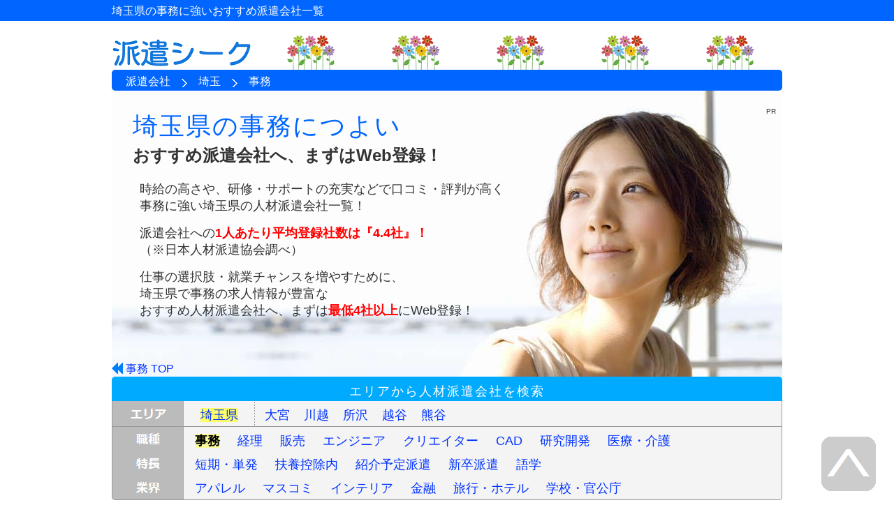

--- FILE ---
content_type: text/html; charset=UTF-8
request_url: https://www.hakenseek.jp/pref-saitama/jimu.html
body_size: 6947
content:
<!DOCTYPE html>
<html lang="ja">
<head>
<meta charset="UTF-8">
<meta name="viewport" content="width=device-width,initial-scale=1.0">
<meta name="Description" content="埼玉の事務に強い派遣会社一覧！派遣会社への1人あたり平均登録社数は4.4社（※日本人材派遣協会調べ）。時給の高さや研修・サポートの充実などで口コミ・評判が高く、事務の求人情報が豊富な埼玉県のおすすめ人材派遣会社へ、まずは最低4社以上にWeb登録して仕事の選択肢・就業チャンスを増やそう！">
<meta name="thumbnail" content="https://www.hakenseek.jp/image/faq/saitama/category/jimu.gif">
<title>埼玉県の事務に強いおすすめ派遣会社一覧｜派遣シーク</title>
<link href="/css/area-sp.css" rel="stylesheet">
<link href="/css/area-pc.css" rel="stylesheet" media="screen and (min-width: 768px)">
<link rel="icon" href="/favicon.ico">
<link rel="apple-touch-icon" sizes="180x180" href="/apple-touch-icon.png">
</head>

<body>

<div id="container">

<!--ヘッダー　START -->
<header>

<article id="headbox">
<h1>埼玉県の事務に強いおすすめ派遣会社一覧</h1>
<p id="logo"><a href="/"><img src="/image/logo.gif" alt="派遣シーク" width="200" height="50"></a></p>
</article>

<nav id="pankuzu">
<ol itemscope itemtype="http://schema.org/BreadcrumbList">
<li itemprop="itemListElement" itemscope itemtype="http://schema.org/ListItem"><a itemprop="item" href="/"><span itemprop="name">派遣会社</span></a><meta itemprop="position" content="1"></li>
<li itemprop="itemListElement" itemscope itemtype="http://schema.org/ListItem"><a itemprop="item" href="/pref-saitama/"><span itemprop="name">埼玉</span></a><meta itemprop="position" content="2"></li>
<li itemprop="itemListElement" itemscope itemtype="http://schema.org/ListItem" class="location"><a itemprop="item" href="/pref-saitama/jimu.html"><span itemprop="name">事務</span></a><meta itemprop="position" content="3"></li>
</ol>
</nav>

</header>
<!--ヘッダー　END -->



<!--ビジュアル　START -->
<article id="visual-1_1">

<h2 id="vsal"><span>埼玉県の事務につよい</span>おすすめ派遣会社へ、<br>まずはWeb登録！</h2>
<p class="desc">時給の高さや、研修・サポートの充実などで口コミ・評判が高く<br class="brwd">事務に強い埼玉県の人材派遣会社一覧！</p>
<p class="desc">派遣会社への<span>1人あたり平均登録社数は『4.4社』！</span><br class="brwd">（※日本人材派遣協会調べ）</p>
<p class="desc2">仕事の選択肢・就業チャンスを増やすために、<br class="brwd">埼玉県で事務の求人情報が豊富な<br class="brwd">おすすめ人材派遣会社へ、まずは<span>最低4社以上</span>にWeb登録！</p>

<nav id="ctgr"><ul><li><a href="/jimu.html">事務 TOP</a></li></ul></nav>

<ul class="target alpha"><!--
--><li><a href="#container"><img src="/image/pagetop.png" alt="Page TOP" width="80" height="80"></a></li><!--
--></ul>

</article>
<!--ビジュアル　END -->



<!--　◆◆◆◆◆◆◆◆◆◆◆◆◆◆◆◆◆◆◆◆　登録拠点情報　START　◆◆◆◆◆◆◆◆◆◆◆◆◆◆◆◆◆◆◆◆　-->
<article id="list">

<h2>事務に強い埼玉県の派遣会社一覧</h2>

<table class="agency">
<tr>
<th class="brand"><span>リクルートスタッフィング<img src="/image/brand/recruit.gif" alt="" width="120" height="60" loading="lazy"></span></th>
<td class="point">
	<p>リクルートグループの人材派遣会社。派遣スタッフからの口コミ・評判が非常に高く、派遣会社ランキングでも人気のトップクラス。理由としては手厚いフォローや無料研修の豊富さ、福利厚生の充実度などがあげられる。</p>
	<table>
		<tr>
			<th>職種</th>
			<td>
				<ul><!--
				--><li class="jimu moji2"><span>事務</span></li><!--
				--><li class="keiri moji2"><span>経理</span></li><!--
				--><li class="sales moji2"><span>販売</span></li><!--
				--><li class="engineer moji5"><span>エンジニア</span></li><!--
				--><li class="creator moji6"><span>クリエイター</span></li><!--
				--><li class="cad moji2"><span>CAD</span></li><!--
				--><li class="rd moji4"><span>研究開発</span></li><!--
				--><li class="medicare moji5"><span>医療・介護</span></li><!--
			--></ul>
			</td>
		</tr>
		<tr>
			<th>特長</th>
			<td>
				<ul><!--
				--><li class="short moji5">&nbsp;</li><!--
				--><li class="deduction moji5"><span>扶養控除内</span></li><!--
				--><li class="ttp moji6"><span>紹介予定派遣</span></li><!--
				--><li class="newttp moji4">&nbsp;</li><!--
				--><li class="language moji3"><span>語学力</span></li><!--
			--></ul>
			</td>
		</tr>
		<tr>
			<th>業界</th>
			<td>
				<ul><!--
				--><li class="apparel moji4"><span>アパレル</span></li><!--
				--><li class="mass moji4"><span>マスコミ</span></li><!--
				--><li class="interior moji5"><span>インテリア</span></li><!--
				--><li class="finance moji2"><span>金融</span></li><!--
				--><li class="travel-hotel moji6"><span>旅行・ホテル</span></li><!--
				--><li class="sceduorg moji6"><span>学校・官公庁</span></li><!--
			--></ul>
			</td>
		</tr>
	</table>
</td>
</tr>
<tr>
    <td class="kyoten" colspan="2">
	<dl>
	<dt>さいたま登録センター</dt>
	<dd>さいたま市大宮区桜木町1-7-5ソニックシティビル26F</dd>
	</dl>
</td>
</tr>
</table>



<table class="agency">
<tr>
<th class="brand"><a href="/entry/022022.html" target="_blank" rel="sponsored">スタッフサービス<img src="/image/brand/staffservice.gif" alt="" width="120" height="60" loading="lazy"></a></th>
<td class="point">
	<p>47都道府県すべてに事業所を展開する人材派遣会社。派遣先は上場企業や大手企業を中心に豊富な求人情報を取り揃えており、未経験OKの事務職や紹介予定派遣の仕事情報も多数揃えているので、派遣会社ランキングでも人気が高い。登録者向けの様々な特典や、約300種類の無料講座なども用意されている。</p>
	<table>
		<tr>
			<th>職種</th>
			<td>
				<ul><!--
				--><li class="jimu moji2"><span>事務</span></li><!--
				--><li class="keiri moji2"><span>経理</span></li><!--
				--><li class="sales moji2">&nbsp;</li><!--
				--><li class="engineer moji5">&nbsp;</li><!--
				--><li class="creator moji6">&nbsp;</li><!--
				--><li class="cad moji2">&nbsp;</li><!--
				--><li class="rd moji4">&nbsp;</li><!--
				--><li class="medicare moji5">&nbsp;</li><!--
			--></ul>
			</td>
		</tr>
		<tr>
			<th>特長</th>
			<td>
				<ul><!--
				--><li class="short moji5">&nbsp;</li><!--
				--><li class="deduction moji5"><span>扶養控除内</span></li><!--
				--><li class="ttp moji6"><span>紹介予定派遣</span></li><!--
				--><li class="newttp moji4">&nbsp;</li><!--
				--><li class="language moji3"><span>語学力</span></li><!--
			--></ul>
			</td>
		</tr>
		<tr>
			<th>業界</th>
			<td>
				<ul><!--
				--><li class="apparel moji4"><span>アパレル</span></li><!--
				--><li class="mass moji4"><span>マスコミ</span></li><!--
				--><li class="interior moji5">&nbsp;</li><!--
				--><li class="finance moji2"><span>金融</span></li><!--
				--><li class="travel-hotel moji6"><span>旅行・ホテル</span></li><!--
				--><li class="sceduorg moji6">&nbsp;</li><!--
			--></ul>
			</td>
		</tr>
	</table>
</td>
</tr>
<tr>
    <td class="kyoten" colspan="2">
	<dl>
	<dt>さいたま登録センター</dt>
	<dd>さいたま市大宮区桜木町1-7-5ソニックシティビル24F</dd>
	</dl>
	<dl>
	<dt>川越登録センター</dt>
	<dd>川越市脇田本町1-3グランベル川越ビル4F</dd>
	</dl>
	<dl>
	<dt>越谷登録センター</dt>
	<dd>越谷市南越谷1-20-10大樹生命南越谷ビル6F</dd>
	</dl>
</td>
</tr>
</table>



<table class="agency">
<tr>
<th class="brand"><a href="/entry/randstad.html" target="_blank" rel="sponsored">ランスタッド<img src="/image/brand/randstad.gif" alt="" width="120" height="60" loading="lazy"></a></th>
<td class="point">
	<p>全国エリアにて急成長中の人材派遣会社。<br>未経験可のお仕事をはじめとする多種多様な求人と、スキルアップサポートが魅力的。<br>ワーキングマザー応援プロジェクトなど、独自性の高い福利厚生・スタッフサポートも充実。</p>
	<table>
		<tr>
			<th>職種</th>
			<td>
				<ul><!--
				--><li class="jimu moji2"><span>事務</span></li><!--
				--><li class="keiri moji2"><span>経理</span></li><!--
				--><li class="sales moji2"><span>販売</span></li><!--
				--><li class="engineer moji5">&nbsp;</li><!--
				--><li class="creator moji6">&nbsp;</li><!--
				--><li class="cad moji2">&nbsp;</li><!--
				--><li class="rd moji4">&nbsp;</li><!--
				--><li class="medicare moji5">&nbsp;</li><!--
			--></ul>
			</td>
		</tr>
		<tr>
			<th>特長</th>
			<td>
				<ul><!--
				--><li class="short moji5"><span>短期・単発</span></li><!--
				--><li class="deduction moji5"><span>扶養控除内</span></li><!--
				--><li class="ttp moji6"><span>紹介予定派遣</span></li><!--
				--><li class="newttp moji4"><span>新卒派遣</span></li><!--
				--><li class="language moji3"><span>語学力</span></li><!--
			--></ul>
			</td>
		</tr>
		<tr>
			<th>業界</th>
			<td>
				<ul><!--
				--><li class="apparel moji4"><span>アパレル</span></li><!--
				--><li class="mass moji4"><span>マスコミ</span></li><!--
				--><li class="interior moji5"><span>インテリア</span></li><!--
				--><li class="finance moji2"><span>金融</span></li><!--
				--><li class="travel-hotel moji6"><span>旅行・ホテル</span></li><!--
				--><li class="sceduorg moji6"><span>学校・官公庁</span></li><!--
			--></ul>
			</td>
		</tr>
	</table>
</td>
</tr>
<tr>
    <td class="kyoten" colspan="2">
	<dl>
	<dt>さいたまオフィス</dt>
	<dd>さいたま市大宮区桜木町1-9-1三谷ビル3F</dd>
	</dl>
	<dl>
	<dt>所沢オフィス</dt>
	<dd>所沢市くすのき台3-1-2中村ビル4F</dd>
	</dl>
	<dl>
	<dt>熊谷オフィス</dt>
	<dd>熊谷市本町2-107松本ビル1F</dd>
	</dl>
	<dl>
	<dt>久喜オフィス</dt>
	<dd>久喜市久喜中央1-1-3熊谷ビル4F</dd>
	</dl>
</td>
</tr>
</table>



<table class="agency">
<tr>
<th class="brand"><a href="/entry/adecco.html" target="_blank" rel="sponsored">アデコ<img src="/image/brand/adecco.gif" alt="" width="120" height="60" loading="lazy"></a></th>
<td class="point">
	<p>人材総合サービス企業として“世界最大”を誇る人材派遣会社。取引先企業数は約3万2千社。常時1万件以上の仕事情報を保持しており、あらゆる業種・職種をカバーしている。サポート体制も定評があり、派遣スタッフ向けの各種講座（OA・IT、語学、ビジネス系）なども用意されている。</p>
	<table>
		<tr>
			<th>職種</th>
			<td>
				<ul><!--
				--><li class="jimu moji2"><span>事務</span></li><!--
				--><li class="keiri moji2"><span>経理</span></li><!--
				--><li class="sales moji2"><span>販売</span></li><!--
				--><li class="engineer moji5"><span>エンジニア</span></li><!--
				--><li class="creator moji6"><span>クリエイター</span></li><!--
				--><li class="cad moji2"><span>CAD</span></li><!--
				--><li class="rd moji4"><span>研究開発</span></li><!--
				--><li class="medicare moji5"><span>医療・介護</span></li><!--
			--></ul>
			</td>
		</tr>
		<tr>
			<th>特長</th>
			<td>
				<ul><!--
				--><li class="short moji5"><span>短期・単発</span></li><!--
				--><li class="deduction moji5"><span>扶養控除内</span></li><!--
				--><li class="ttp moji6"><span>紹介予定派遣</span></li><!--
				--><li class="newttp moji4"><span>新卒派遣</span></li><!--
				--><li class="language moji3"><span>語学力</span></li><!--
			--></ul>
			</td>
		</tr>
		<tr>
			<th>業界</th>
			<td>
				<ul><!--
				--><li class="apparel moji4"><span>アパレル</span></li><!--
				--><li class="mass moji4">&nbsp;</li><!--
				--><li class="interior moji5"><span>インテリア</span></li><!--
				--><li class="finance moji2"><span>金融</span></li><!--
				--><li class="travel-hotel moji6"><span>旅行・ホテル</span></li><!--
				--><li class="sceduorg moji6"><span>学校・官公庁</span></li><!--
			--></ul>
			</td>
		</tr>
	</table>
</td>
</tr>
  <tr>
    <td class="kyoten" colspan="2">
	<dl>
	<dt>大宮支社</dt>
	<dd>さいたま市大宮区桜木町1-10-16シーノ大宮ノースウィング2F</dd>
	</dl>
</td>
</tr>
</table>



<table class="agency">
<tr>
<th class="brand"><a href="/entry/temp.html" target="_blank" rel="sponsored">テンプスタッフ<img src="/image/brand/ts.gif" alt="" width="120" height="60" loading="lazy"></a></th>
<td class="point">
	<p>人材派遣業界のパイオニアで、国内拠点数が最大級の人材派遣会社。取引先は大手・有名企業をはじめ幅広く、職種はオフィスワークを中心に、専門職から未経験OKのお仕事まで求人情報が豊富。登録スタッフは特別価格で受けられる講座や提携校があるので、キャリアアップしたい人にもおすすめ。</p>
	<table>
		<tr>
			<th>職種</th>
			<td>
				<ul><!--
				--><li class="jimu moji2"><span>事務</span></li><!--
				--><li class="keiri moji2"><span>経理</span></li><!--
				--><li class="sales moji2"><span>販売</span></li><!--
				--><li class="engineer moji5">&nbsp;</li><!--
				--><li class="creator moji6"><span>クリエイター</span></li><!--
				--><li class="cad moji2"><span>CAD</span></li><!--
				--><li class="rd moji4"><span>研究開発</span></li><!--
				--><li class="medicare moji5">&nbsp;</li><!--
			--></ul>
			</td>
		</tr>
		<tr>
			<th>特長</th>
			<td>
				<ul><!--
				--><li class="short moji5"><span>短期・単発</span></li><!--
				--><li class="deduction moji5"><span>扶養控除内</span></li><!--
				--><li class="ttp moji6"><span>紹介予定派遣</span></li><!--
				--><li class="newttp moji4"><span>新卒派遣</span></li><!--
				--><li class="language moji3"><span>語学力</span></li><!--
			--></ul>
			</td>
		</tr>
		<tr>
			<th>業界</th>
			<td>
				<ul><!--
				--><li class="apparel moji4"><span>アパレル</span></li><!--
				--><li class="mass moji4"><span>マスコミ</span></li><!--
				--><li class="interior moji5">&nbsp;</li><!--
				--><li class="finance moji2"><span>金融</span></li><!--
				--><li class="travel-hotel moji6">&nbsp;</li><!--
				--><li class="sceduorg moji6"><span>学校・官公庁</span></li><!--
			--></ul>
			</td>
		</tr>
	</table>
</td>
</tr>
<tr>
    <td class="kyoten" colspan="2">
	<dl>
	<dt>大宮登録センター</dt>
	<dd>さいたま市大宮区桜木町1-8-1ベルヴュオフィス大宮8F</dd>
	</dl>
	<dl>
	<dt>川越オフィス</dt>
	<dd>川越市脇田本町14-1日本生命川越ビル3F</dd>
	</dl>
	<dl>
	<dt>熊谷オフィス</dt>
	<dd>熊谷市筑波3-4熊谷朝日八十二ビル4F</dd>
	</dl>
	<dl>
	<dt>所沢オフィス</dt>
	<dd>所沢市日吉町18-26所沢FSビル2F</dd>
	</dl>
	<dl>
	<dt>新越谷オフィス</dt>
	<dd>越谷市南越谷1-16-12新越谷第一生命ビル4F</dd>
	</dl>
</td>
</tr>
</table>



<table class="agency">
<tr>
<th class="brand"><span>ヒューマンリソシア<img src="/image/brand/resocia.gif" alt="" width="120" height="60" loading="lazy"></span></th>
<td class="point">
	<p>大手資格取得スクールのヒューマンアカデミーを母体とする人材派遣会社。<br>専門職の求人につよく、キャリアアップ志向の方を全面的に支援する教育制度が充実。<br>派遣スタッフ限定の各種優待サービスも大好評。</p>
	<table>
		<tr>
			<th>職種</th>
			<td>
				<ul><!--
				--><li class="jimu moji2"><span>事務</span></li><!--
				--><li class="keiri moji2"><span>経理</span></li><!--
				--><li class="sales moji2"><span>販売</span></li><!--
				--><li class="engineer moji5"><span>エンジニア</span></li><!--
				--><li class="creator moji6"><span>クリエイター</span></li><!--
				--><li class="cad moji2"><span>CAD</span></li><!--
				--><li class="rd moji4"><span>研究開発</span></li><!--
				--><li class="medicare moji5"><span>医療・介護</span></li><!--
			--></ul>
			</td>
		</tr>
		<tr>
			<th>特長</th>
			<td>
				<ul><!--
				--><li class="short moji5"><span>短期・単発</span></li><!--
				--><li class="deduction moji5">&nbsp;</li><!--
				--><li class="ttp moji6"><span>紹介予定派遣</span></li><!--
				--><li class="newttp moji4">&nbsp;</li><!--
				--><li class="language moji3"><span>語学力</span></li><!--
			--></ul>
			</td>
		</tr>
		<tr>
			<th>業界</th>
			<td>
				<ul><!--
				--><li class="apparel moji4"><span>アパレル</span></li><!--
				--><li class="mass moji4">&nbsp;</li><!--
				--><li class="interior moji5">&nbsp;</li><!--
				--><li class="finance moji2"><span>金融</span></li><!--
				--><li class="travel-hotel moji6"><span>旅行・ホテル</span></li><!--
				--><li class="sceduorg moji6">&nbsp;</li><!--
			--></ul>
			</td>
		</tr>
	</table>
</td>
</tr>
<tr>
    <td class="kyoten" colspan="2">
	<dl>
	<dt>さいたま支社</dt>
	<dd>さいたま市大宮区桜木町1-7-5ソニックシティビル24F</dd>
	</dl>
</td>
</tr>
</table>



<table class="agency">
<tr>
<th class="brand"><span>マンパワー<img src="/image/brand/manpower.gif" alt="" width="120" height="60" loading="lazy"></span></th>
<td class="point">
	<p>世界80カ国以上に展開する米国マンパワーグループの人材派遣会社。事務職から医療・エンジニア系など様々な職種の求人情報を扱うなかで、外資系企業や大手企業でのお仕事が多いのも魅力。派遣スタッフ向けに各種スキルアップが可能な無料オンライントレーニングなども好評。</p>
	<table>
		<tr>
			<th>職種</th>
			<td>
				<ul><!--
				--><li class="jimu moji2"><span>事務</span></li><!--
				--><li class="keiri moji2"><span>経理</span></li><!--
				--><li class="sales moji2"><span>販売</span></li><!--
				--><li class="engineer moji5"><span>エンジニア</span></li><!--
				--><li class="creator moji6"><span>クリエイター</span></li><!--
				--><li class="cad moji2"><span>CAD</span></li><!--
				--><li class="rd moji4">&nbsp;</li><!--
				--><li class="medicare moji5"><span>医療・介護</span></li><!--
			--></ul>
			</td>
		</tr>
		<tr>
			<th>特長</th>
			<td>
				<ul><!--
				--><li class="short moji5">&nbsp;</li><!--
				--><li class="deduction moji5"><span>扶養控除内</span></li><!--
				--><li class="ttp moji6"><span>紹介予定派遣</span></li><!--
				--><li class="newttp moji4"><span>新卒派遣</span></li><!--
				--><li class="language moji3"><span>語学力</span></li><!--
			--></ul>
			</td>
		</tr>
		<tr>
			<th>業界</th>
			<td>
				<ul><!--
				--><li class="apparel moji4"><span>アパレル</span></li><!--
				--><li class="mass moji4"><span>マスコミ</span></li><!--
				--><li class="interior moji5">&nbsp;</li><!--
				--><li class="finance moji2"><span>金融</span></li><!--
				--><li class="travel-hotel moji6">&nbsp;</li><!--
				--><li class="sceduorg moji6"><span>学校・官公庁</span></li><!--
			--></ul>
			</td>
		</tr>
	</table>
</td>
</tr>
<tr>
    <td class="kyoten" colspan="2">
	<dl>
	<dt>大宮支店</dt>
	<dd>さいたま市大宮区桜木町1-10-16シーノ大宮ノースウイング9F</dd>
	</dl>
	<dl>
	<dt>川越支店</dt>
	<dd>川越市脇田本町11-15損保ジャパン日本興亜川越ビル5F</dd>
	</dl>
</td>
</tr>
</table>



</article>
<!--　◆◆◆◆◆◆◆◆◆◆◆◆◆◆◆◆◆◆◆◆　登録拠点情報　END　◆◆◆◆◆◆◆◆◆◆◆◆◆◆◆◆◆◆◆◆　-->



<!--絞りこみ検索　START -->
<nav>
<table id="search">
  <caption>エリアから人材派遣会社を検索</caption>
  <tr>
    <th><img src="/image/s_area.gif" alt="エリア" width="70" height="20" loading="lazy"></th>
    <td id="area">
	<ul class="area-list1">
	<li class="pref-on2"><a href="/pref-saitama/">埼玉県</a></li>
	<li><a href="/pref-saitama/omiya/">大宮</a></li>
	<li><a href="/pref-saitama/kawagoe/">川越</a></li>
	<li><a href="/pref-saitama/tokorozawa/">所沢</a></li>
	<li><a href="/pref-saitama/koshigaya/">越谷</a></li>
	<li><a href="/pref-saitama/kumagaya/">熊谷</a></li>
	</ul>
</td>
</tr>
<tr>
    <th id="h-cate"><img src="/image/s_category.gif" alt="職種・特長・業界" width="70" height="90" loading="lazy"></th>
    <td id="category">
	<ul>
	<li id="select"><a href="/pref-saitama/jimu.html">事務</a></li>
	<li><a href="/pref-saitama/keiri.html">経理</a></li>
	<li><a href="/pref-saitama/sales.html">販売</a></li>
	<li><a href="/pref-saitama/engineer.html">エンジニア</a></li>
	<li><a href="/pref-saitama/creator.html">クリエイター</a></li>
	<li><a href="/pref-saitama/cad.html">CAD</a></li>
	<li><a href="/pref-saitama/rd.html">研究開発</a></li>
	<li><a href="/pref-saitama/medicare.html">医療・介護</a></li>
	</ul>
	<ul>
	<li><a href="/pref-saitama/short.html">短期・単発</a></li>
	<li><a href="/pref-saitama/deduction.html">扶養控除内</a></li>
	<li><a href="/pref-saitama/ttp.html">紹介予定派遣</a></li>
	<li><a href="/pref-saitama/newttp.html">新卒派遣</a></li>
	<li><a href="/pref-saitama/language.html">語学</a></li>
	</ul>
	<ul>
	<li><a href="/pref-saitama/apparel.html">アパレル</a></li>
	<li><a href="/pref-saitama/mass.html">マスコミ</a></li>
	<li><a href="/pref-saitama/interior.html">インテリア</a></li>
	<li><a href="/pref-saitama/finance.html">金融</a></li>
	<li><a href="/pref-saitama/travel-hotel.html">旅行・ホテル</a></li>
	<li><a href="/pref-saitama/sceduorg.html">学校・官公庁</a></li>
	</ul>
</td>
</tr>
</table>
</nav>
<!--絞りこみ検索　END -->



<!--人材派遣ノウハウ　START -->
<article id="knowhow">
<h2>人材派遣ノウハウ&nbsp;Q＆A</h2>

<dl>
<dt>効率よく事務の仕事を見つける方法はありますか？</dt>
<dd class="ans">条件がよい求人は、<span>既登録済み派遣スタッフへ優先される傾向が高い</span>ため、スグに募集終了になってしまいます。<br>つまり、<span>希望の求人へ応募してから派遣会社へ登録に行くのでは遅い</span>のです。<br>そのため、まずは埼玉県の事務につよい人材派遣会社をみつけ、<span>予め『Web登録』</span>しておくことをおすすめします。</dd>
<dd class="khimg"><img src="/image/faq/mitsukeru.png" alt="仕事を見つける方法" width="220" height="216" loading="lazy"></dd>

<dt>『Web登録』ってなんですか？</dt>
<dd class="ans">派遣会社から仕事を紹介してもらうには、最終的に<span>本登録</span>（＝最寄りの拠点に来社）が必要となりますが、その際、自分の経歴やスキルなどの詳細記入に、<span>約3時間</span>もかかります。<br>これを大幅に短縮できるのが、事前に各派遣会社のHPで行う<span>Web登録</span>です。</dd>
<dd class="khimg"><img src="/image/faq/webtoroku.png" alt="Web登録？" width="220" height="243" loading="lazy"></dd>

<dt>電話で登録はできますか？</dt>
<dd class="ans">電話では、来社予約をする程度しかできません。結局、本登録（来社）時にPC入力などで、多くの時間を要してしまいます。
	<ul>
	<li><span>電話予約のみ</span>の場合・・・<span>約3時間</span></li>
	<li><span>Web登録済み</span>の場合・・・<span>約1時間</span></li>
	</ul>
</dd>
<dd class="khimg"><img src="/image/faq/denwayoyaku.png" alt="電話予約より、Web登録" width="220" height="155" loading="lazy"></dd>

<dt>Web登録をするメリットを教えてください。</dt>
<dd class="ans">以下の3点です。
	<ul>
    <li>本登録（来社）の時間が大幅に短縮する。（<span>※約2時間短縮</span>）</li>
    <li>求人サイトにも掲載されていない<span>非公開案件</span>を紹介してもらえる。</li>
    <li>派遣会社から希望条件にあう<span>仕事情報メール</span>を直接もらえる。</li>
	</ul>
</dd>
<dd class="khimg"><img src="/image/faq/merit.png" alt="要チェック！" width="220" height="220" loading="lazy"></dd>

<dt>どのような基準で、事務に強い派遣会社を比較すればいいですか？</dt>
<dd class="ans">比較するポイントは、以下の2点です。
	<ul>
	<li>事務関連の仕事情報量</li>
	<li>派遣先企業数</li>
	</ul>
派遣シークでは、事務につよい埼玉県の人材派遣会社一覧（このページ）から各社HPへリンクしていますので、そこから実際にどのようなお仕事があるか比較してみましょう。<br>もし、魅力に感じるお仕事が揃っていれば、まず先に派遣会社へWeb登録することをおすすめします。</dd>
<dd class="khimg"><img src="/image/faq/saitama/category/jimu.gif" alt="埼玉県の事務に強い人材派遣会社へまずはWeb登録！" width="220" height="180" loading="lazy"></dd>

<dt>複数の派遣会社に登録する必要性はありますか？</dt>
<dd class="ans">仕事の選択肢を増やすために必要です。<br>なぜなら、<span>派遣先企業によっては、一部特定の人材派遣会社にしかオファーを出さない</span>ことが多々あるからです。</dd>
<dd class="khimg"><img src="/image/faq/fukusu.png" alt="仕事の選択肢" width="220" height="154" loading="lazy"></dd>

<dt>何社くらいの人材派遣会社へ登録すればよいですか？</dt>
<dd class="ans"><a href="https://www.jassa.or.jp/" target="_blank">社団法人日本人材派遣協会</a>が行った<span>派遣社員アンケート</span>では、<span>派遣会社の平均登録社数は『4.4社』</span>となっております。<br>就業チャンスを損なわないために、<span>派遣会社に最低4社以上登録して比較</span>されることをおすすめします。</dd>
<dd class="khimg"><img src="/image/faq/heikin.png" alt="派遣会社の平均登録社数4.4社" width="220" height="150" loading="lazy"></dd>

<dt>おすすめの派遣会社は？多すぎてどこにすればよいかわかりません。</dt>
<dd class="ans">人材派遣会社は、全国に1万社以上もあります。<br>この中から自分にあったところを探すのは至難の業です。<br>そこで派遣シークでは、埼玉県の事務に強いおすすめの派遣会社一覧から、わかりやすく比較できるようにしております。<br>ぜひご活用ください。</dd>
<dd class="khimg"><img src="/image/faq/ranking.png" alt="おすすめの派遣会社から比較" width="220" height="196" loading="lazy"></dd>
<dd class="clear-both">&nbsp;</dd>
</dl>
</article>
<!--人材派遣ノウハウ　END -->



<!--フッター　START -->
<footer>
<div id="footer-navi">
<ul>
<li><a href="/">派遣シーク</a></li>
<li><a href="/company/">運営会社</a></li>
<li><a href="/company/privacy.html">プライバシーポリシー</a></li>
<li><a href="/script/mailform/inquiry/">お問合わせ</a></li>
</ul>
</div>
<p id="copy">Copyright&copy;2007&ndash;2025 Moula,Inc. All Rights Reserved.</p>
</footer>
<!--フッター　END -->



</div>

<script>
function time(){
if(Math.abs(current_y - target_y)<Math.abs(speed)){
window.scrollTo((document.body.scrollTop || document.documentElement.scrollTop),target_y);
clearInterval(timer);
return false;
}else{
window.scrollBy(0,speed);
current_y += speed;
}
}
function move(val){
speed = 180;
smooth = 25;
current_y = document.body.scrollTop || document.documentElement.scrollTop;
path = '' + val;
target = path.split('#');
element = document.getElementById(target[1]);
target_y = 0;
for(i = element;i.offsetParent;i = i.offsetParent){
target_y += i.offsetTop;
}
if(current_y > target_y){
speed = -(speed);
}
timer = setInterval('time()',smooth);
return false;
}
function act(){
var a = document.querySelectorAll('a[href^="#"]');
for(var i=0; i < a.length; i++){
a[i].onclick = function(){
move(this);
return false;
}
}
}
window.addEventListener('DOMContentLoaded',act,false);
</script>

</body>
</html>

--- FILE ---
content_type: text/css
request_url: https://www.hakenseek.jp/css/area-sp.css
body_size: 3321
content:
/*全体　START*/
body,div,dl,dt,dd,ul,ol,li,h1,h2,h3,h4,h5,h6,pre,code,table,form,fieldset,legend,input,textarea,p,blockquote,header,footer,article,section,nav,main,aside,time {
	margin: 0px;
	padding: 0px;
}
fieldset,img {
	max-width: 100%;
	height: auto;
	vertical-align: bottom;
	border: 0;
}
address,caption,cite,code,dfn,em,strong,th,var,time {
	font-style: normal;
	font-weight: normal;
}
table {
	border-collapse: collapse;
	border-spacing: 0;
}
li { 
	list-style: none;
}
caption,th {
	text-align: left;
}
h1,h2,h3,h4,h5,h6 {
	font-size: 100%;
	font-weight: normal;
}
body {
	font-family:"ヒラギノ角ゴ Pro W3", "Hiragino Kaku Gothic Pro", "メイリオ", Meiryo, sans-serif;
	font-size: 14px;
	font-style: normal;
	line-height: normal;
	color: #333333;
	text-align: center;
	letter-spacing: 0px;
	-webkit-text-size-adjust: 100%;
	background: #FFFFFF;
}
a:link {
	color: #0033FF;
	text-decoration: none;
}
a:visited {
	color: #0033FF;
	text-decoration: none;
}
a:active {
	color: #FF0000;
	text-decoration: none;
}
a:hover {
	color: #FF0000;
	text-decoration: underline;
}
.alpha a:hover img {
	opacity: 0.5;
	filter: alpha(opacity=50);
	-ms-filter: "alpha(opacity=50)";
}
.clear-both {
	clear: both;
	font-size: 0px;
	line-height: 0em;
}
/*全体　END*/

#container {
	text-align: left;
	line-height: 1.25em;
}

/*ヘッダー　START*/
h1 {
	font-size: 14px;
	font-weight: normal;
	color: #FFFFFF;
	margin: 0px 0px 10px 0px;
	padding: 5px;
	background: #0066FF;
}
#logo {
	padding-bottom: 30px;
	text-align: center;
	background: #FFFFFF url(../image/hana.gif) repeat-x center bottom;
	background-size: 75px 25px;
}
#logo img {
	width: 160px;
	height: 40px;
}
#pankuzu ol {
	padding: 6px 5px 4px 5px;
	background: #0066FF;
}
#pankuzu li {
	display: inline;
	margin-right: 8px;
	padding-right: 20px;
	font-size: 14px;
	color: #FFFFFF;
	line-height: 1.5em;
	background: url(../image/sprite-2.gif) no-repeat right -93px;
}
#pankuzu a {
	white-space: nowrap;
	color: #FFFFFF;
}
#pankuzu li.location {
	background-image: none;
}
/*ヘッダー　END*/

/*ビジュアル　START*/
#visual-1,
#visual-1_1,
#visual-2,
#visual-2_1 {
	margin: 0px 0px 10px 0px;
}
h2#vsal::before {
	display: block;
	padding: 0 1% 0 0;
	text-align: right;
	content: 'PR';
	font-size: 10px;
	font-weight: normal;
	line-height: 0.75em;
}
h2#vsal {
	font-size: 16px;
	font-weight: bold;
	line-height: 1.75em;
	padding: 8% 0px 21% 3%;
	background: url(../image/hakenseek_top_visual.jpg) no-repeat center top;
	background-size: contain;
}
h2#vsal span {
	display: block;
	font-size: 16px;
	font-weight: bold;
	color: #0066FF;
	letter-spacing: 1px;
}
h2#vsal br {
	display: inline;
}
.desc {
	padding: 5px 2% 5px 2%;
	line-height: 1.35em;
}
.desc2 {
	padding: 5px 2% 10px 2%;
	line-height: 1.35em;
}
.desc span,
.desc2 span {
	color: #FF0000;
	font-weight: bold;
}
.brwd {
	display: none;
}
#ctgr {
	margin-left: 3px;
	padding: 0px 0px 0px 20px;
	background: url(../image/sprite-2.gif) no-repeat left -139px;
	font-size: 14px;
}
.target {
	position: fixed;
	bottom: 0px;
	right: 0px;
	display: block;
	padding-bottom: 10px;
}
.target li {
	display: inline;
	padding: 0px 10px 0px 0px;
}
.target img {
	opacity: 0.8;
	filter: alpha(opacity=80);
	-ms-filter: "alpha(opacity=80)";
}
/*ビジュアル　END*/

/*絞りこみ検索　START*/
#search {
	border-collapse: separate;
	width: 98%;
	margin: 0px 1% 10px 1%;
	background: #F4F4F4;
}
#search caption {
	font-size: 14px;
	color: #FFFFFF;
	text-align: center;
	letter-spacing: 0px;
	padding: 8px 5px 6px 5px;
	background: #00AAFF;
	border-radius: 5px 5px 0px 0px;
}
#search a {
	white-space: nowrap;
}
#search th {
	width: 15%;
	text-align: center;
	background-color: #BBBBBB;
	border-right: 1px solid #AAAAAA;
	border-left: 1px solid #999999;
	border-bottom: 1px solid #999999;
	vertical-align: middle;
}
#search td {
	width: 85%;
	line-height: 2.5em;
	border-right: 1px solid #999999;
	border-bottom: 1px solid #999999;
}
#area ul {
	padding: 10px 10px 6px 10px;
}
#area ul.area-list1 {
	padding-left: 10px;
}
#area ul.b-btm {
	border-bottom: 1px solid #CCCCCC;
}
#area ul li {
	display: inline;
	margin-right: 20px;
}
#area ul.area-list1 li.pref-on,
#area ul.area-list1 li.pref-on2,
#area ul.area-list1 li.pref-off {
	margin-right: 20px;
}
#area ul.area-list2 li.pref-on,
#area ul.area-list2 li.pref-on2,
#area ul.area-list2 li.pref-off {
	margin-right: 20px;
}
li.pref-on a {
	color: #000000;
	font-weight: bold;
	background-color: #FFFF99;
}
#h-cate {
	border-radius: 0px 0px 0px 5px;
}
#category {
	border-radius: 0px 0px 5px 0px;
}
#category ul {
	padding: 10px 0px 6px 10px;
}
#category ul li {
	display: inline;
	margin-right: 20px;
}
li#select {
	color: #000000;
	font-weight: bold;
	background-color: #FFFF99;
}
li#select a {
	color: #000000;
	text-decoration: none;
}
li.pref-on2 a,
li#select2 a {
	background-color: #FFFF66;
}
/*絞りこみ検索　END*/

#list h2,
#knowhow h2 {
	padding: 10px 5px 7px 5px;
	margin-bottom: 10px;
	font-size: 16px;
	font-weight: normal;
	color: #FFFFFF;
	line-height: 1.5em;
	letter-spacing: 0px;
	text-align: center;
	background: #0066FF;
	border: 1px solid #0066FF;
	border-radius: 5px;
}

/*派遣会社一覧　START*/
#list {
	margin-bottom: 10px;
}
#none {
	text-align: center;
	padding: 10px 0px 30px 0px;
}
.agency {
	border-collapse: separate;
	display: block;
	margin: 0 3px 10px 3px;
	font-size: 14px;
	border-top: 1px solid #3366FF;
	border-left: 1px solid #3366FF;
	border-radius: 10px;
	background: #F9F9F9;
}
.brand {
	display: block;
	padding: 10px 0px 10px 0px;
	text-align: center;
	vertical-align: top;
	border-right: 1px solid #3366FF;
	border-bottom: 1px solid #3366FF;
	border-radius: 10px 10px 0px 0px;
	background: #EEFFFF;
	font-weight: bold;
	line-height: 1.5em;
}
.brand a,
.brand img,
.brand span {
	display: block;
	margin: 0 auto 0 auto;
}
.brand a::after {
	display: block;
	content: '公式サイトへ！';
	width: 100px;
	margin: 5px auto 0 auto;
	padding: 3px 0 1px 0;
	font-size: 12px;
	font-weight: normal;
	color: #FFFFFF;
	border: 1px solid #0066FF;
	border-radius: 5px;
	background: -moz-linear-gradient( #0099ff 0%, #0066FF 100%);
	background: -webkit-linear-gradient( #0099ff 0%, #0066FF 100%);
	background: linear-gradient( #0099ff 0%, #0066FF 100%);
}
.brand a::hover {
	opacity: 0.5;
	filter: alpha(opacity=50);
	-ms-filter: "alpha(opacity=50)";
	text-decoration: none;
}
.brand img.rank {
	text-align: left;
	margin: 0px;
	padding: 10px 0px 0px 10px;
}
.brand span::after {
	display: block;
	content: 'Web登録停止中';
	width: 100px;
	margin: 5px auto 0 auto;
	padding: 3px 0 1px 0;
	font-size: 12px;
	font-weight: normal;
	color: #FFFFFF;
	border: 1px solid #999999;
	border-radius: 5px;
	background: -moz-linear-gradient( #999999 0%, #999999 100%);
	background: -webkit-linear-gradient( #999999 0%, #999999 100%);
	background: linear-gradient( #999999 0%, #999999 100%);
}
.point,
.kyoten {
	display: block;
	border-bottom: 1px solid #3366FF;
	border-right: 1px solid #3366FF;
}
.point {
	padding: 10px;
	font-size: 3.75vw;
}
.point p {
	margin-bottom: 10px;
	line-height: 1.25em;
}
.point p br {
	display: none;
}
.point table {
	border-collapse: separate;
	width: 100%;
	border-top: 1px solid #BBBBBB;
	border-left: 1px solid #BBBBBB;
	border-radius: 10px;
	background-color: #EEFFFF;
}
.point th {
	width: 15%;
	text-align: center;
	border-right: 1px solid #BBBBBB;
	border-bottom: 1px solid #BBBBBB;
	color: #FF6600;
}
.point tr:first-of-type th  {
	border-radius: 10px 0 0 0;
	color: #009900;
}
.point tr:last-of-type th  {
	border-radius: 0 0 0 10px;
	color: #CC33FF;
}
#list td.point td {
	padding: 2% 0 0 0;
	border-right: 1px solid #BBBBBB;
	border-bottom: 1px solid #BBBBBB;
}
.point tr:first-of-type td  {
	border-radius: 0 10px 0 0;
}
.point tr:last-of-type td  {
	border-radius: 0 0 10px 0;
}
.point li {
	position: relative;
	z-index: 0;
	display: inline-block;
	margin: 0 0 2% 2%;
	text-align: center;
	vertical-align: top;
	line-height: 1em;
}
.point li::before {
	position: absolute;
	top: 0;
	left: 0;
	z-index: -1;
	display: inline-block;
	width: 94%;
	margin-bottom: 2%;
	padding: 2px 0 1px 0;
	border: 1px dashed #AAAAAA;
	border-radius: 5px;
	color: #AAAAAA;
}
.point li span {
	z-index: 1;
	display: block;
	padding: 2px 0 1px 0;
	background: #FFFFFF;
	border: 1px solid #FF6600;
	border-radius: 5px;
}
.point tr:first-of-type td li span {
	border: 1px solid #009900;
}
.point tr:last-of-type td li span {
	border: 1px solid #CC33FF;
}
.moji2 {
	width: 14%;
}
.moji3 {
	width: 18%;
}
.moji4 {
	width: 24%;
}
.moji5 {
	width: 29%;
}
.moji6 {
	width: 33%;
}
.jimu::before {
	content: "事務";
}
.keiri::before {
	content: "経理";
}
.sales::before {
	content: "販売";
}
.engineer::before {
	content: "エンジニア";
}
.creator::before {
	content: "クリエイター";
}
.cad::before {
	content: "CAD";
}
.rd::before {
	content: "研究開発";
}
.medicare::before {
	content: "医療・介護";
}
.short::before {
	content: "短期・単発";
}
.deduction::before {
	content: "扶養控除内";
}
.ttp::before {
	content: "紹介予定派遣";
}
.newttp::before {
	content: "新卒派遣";
}
.language::before {
	content: "語学力";
}
.apparel::before {
	content: "アパレル";
}
.mass::before {
	content: "マスコミ";
}
.interior::before {
	content: "インテリア";
}
.finance::before {
	content: "金融";
}
.travel-hotel::before {
	content: "旅行・ホテル";
}
.sceduorg::before {
	content: "学校・官公庁";
}
.grayout {
	opacity: 0.5;
	filter: alpha(opacity=50);
	-ms-filter: "alpha(opacity=50)";
	border-top: 1px solid #999999;
	border-left: 1px solid #999999;
}
.grayout th,
.grayout td {
	border-right: 1px solid #999999;
	border-bottom: 1px solid #999999;
	background: #CCCCCC;
}
.kyoten {
	padding: 0px 0px 10px 0px;
	border-radius: 0px 0px 10px 10px;
	font-size: 12px;
}
.kyoten::before {
	display: block;
	content: "【登録拠点】";
	padding: 10px 0px 0px 5px;
	font-size: 13px;
	color: #FF0000;
	font-weight: bold;
}
.kyoten dl {
	padding: 10px 5px 0px 5px;
	line-height: 1.5em;
}
.kyoten dt {
	padding: 0px 0px 1px 0px;
	border-bottom: 1px solid #BBBBBB;
}
.kyoten dt::before {
	content: "●";
	font-size: 13px;
	color: #0066FF;
}
.kyoten dd {
	padding: 3px 0px 0px 13px;
}
/*派遣会社一覧　END*/

/*人材派遣ノウハウ　START*/
#knowhow {
	margin: 0px 2px 20px 2px;
}
#knowhow dl {
	margin: 0px auto 0px auto ;
	line-height: 1.5em;
}
#knowhow dt {
	padding: 12px 5px 5px 37px;
	background: #FFFFAA url(../image/sprite-2.gif) no-repeat 5px -177px;
	border-radius: 10px;
}
#knowhow dd.ans {
	padding: 12px 5px 0px 37px;
	background: url(../image/sprite-2.gif) no-repeat 5px -233px;
}
#knowhow dd.khimg {
	padding: 5px 0px 15px 0px;
	text-align: center;
}
#knowhow dd.khimg img {
	width: 132px;
	height: auto;
}
#knowhow span {
	color: #FF0000;
}
#knowhow ul {
	padding: 5px 0px 10px 0px;
}
#knowhow li {
	padding: 5px 0px 0px 20px;
	background: url(../image/sprite-2.gif) no-repeat 0px -44px;
	line-height: 1.25em;
}
/*人材派遣ノウハウ　END*/

/*フッター　START*/
footer a {
	white-space: nowrap;
}
#footer-navi {
	margin-bottom: 5px;
	font-size: 14px;
}
#footer-navi ul {
	padding: 7px 0 3px 0;
	background: #0066FF;
}
#footer-navi li {
	display: inline-block;
	width: 48%;
	text-align: center;
	line-height: 2.25em;
}
#footer-navi li a {
	color: #FFFFFF;
	text-decoration: none;
}
#copy {
	padding-bottom: 60px;
	font-size: 12px;
	font-weight: bold;
	color: #999999;
	text-align: center;
}
/*フッター　END*/


--- FILE ---
content_type: text/css
request_url: https://www.hakenseek.jp/css/area-pc.css
body_size: 1467
content:
/*全体　START*/
body {
	font-size: 18px;
	background: #FFFFFF url(../image/bg_blue_30.gif) repeat-x center top;
}
fieldset,img {
	max-width: none;
	vertical-align: bottom;
}
/*全体　END*/

#container {
	position: relative;
	width: 960px;
	margin: auto;
}

/*ヘッダー　START*/
header {
	width: 960px;
}
#headbox {
	width: 960px;
}
h1 {
	width: 960px;
	height: 25px;
	margin: 0px 0px 20px 0px;
	padding: 5px 0px 0px 0px;
	font-size: 16px;
}
#logo {
	width: 960px;
	padding-bottom: 0px;
	text-align: left;
	background: url(../image/hana.gif) repeat-x right top;
}
#logo img {
	width: auto;
	height: auto;
}
#pankuzu ol {
	width: 940px;
	height: 25px;
	padding: 5px 0px 0px 20px;
	border-radius: 5px;
}
#pankuzu li {
	margin-right: 10px;
	padding-right: 25px;
	font-size: 16px;
	line-height: 1.25em;
	background: url(../image/sprite-2.gif) no-repeat right -90px;
}
/*ヘッダー　END*/

main {
	width: 960px;
}

/*ビジュアル　START*/
#visual-1,
#visual-1_1,
#visual-2,
#visual-2_1 {
	width: 960px;
	margin: 0px;
	background: url(../image/hakenseek_top_visual.jpg) no-repeat center top;
}
#visual-1 {
	padding-bottom: 178px;
}
#visual-1_1 {
	padding-bottom: 283px;
}
#visual-2 {
	padding-bottom: 213px;
}
#visual-2_1 {
	padding-bottom: 318px;
}
h2#vsal::before {
	line-height: 0em;
}
h2#vsal {
	font-size: 24px;
	padding: 30px 0px 0px 30px;
	margin-bottom: 15px;
	background: none;
}
h2#vsal span {
	font-size: 36px;
	font-weight: normal;
	letter-spacing: 2px;
}
h2#vsal br {
	display: none;
}
.desc {
	padding: 0px 0px 15px 40px;
}
.desc2 {
	padding: 0px 0px 0px 40px;
}
.brwd {
	display: inline;
}
#ctgr {
	position: absolute;
	top: 518px;
	left: 0px;
	margin: 0px;
	font-size: 16px;
	background: url(../image/sprite-2.gif) no-repeat left -137px;
}
.target {
	padding-bottom: 15px;
}
.target li {
	padding: 0px 25px 0px 0px;
}
/*ビジュアル　END*/

/*絞りこみ検索　START*/
#search {
	position: absolute;
	top: 540px;
	left: 0px;
	width: 960px;
	margin: 0px;
}
#search caption {
	font-size: 18px;
	letter-spacing: 2px;
	width: 960px;
	height: 25px;
	padding: 10px 0px 0px 0px;
}
#search th {
	width: 100px;
}
#search td {
	width: 857px;
	line-height: 1em;
}
#area ul {
	padding: 10px 0px 6px 15px;
	background: url(../image/virtical.gif) no-repeat 100px 0px;
}
#area ul.area-list1 {
	padding-left: 23px;
}
#area ul li {
	margin-right: 15px;
}
#area ul.area-list1 li.pref-on,
#area ul.area-list1 li.pref-on2,
#area ul.area-list1 li.pref-off {
	margin-right: 33px;
}
#area ul.area-list2 li.pref-on,
#area ul.area-list2 li.pref-on2,
#area ul.area-list2 li.pref-off {
	margin-right: 22px;
}
#category ul {
	padding: 10px 0px 6px 15px;
}
/*絞りこみ検索　END*/

#list h2,
#knowhow h2 {
	width: 933px;
	height: 30px;
	padding: 10px 0px 0px 25px;
	margin-bottom: 20px;
	font-size: 20px;
	line-height: 1.25em;
	letter-spacing: 2px;
	text-align: left;
}

/*派遣会社一覧　START*/
#list {
	width: 960px;
	margin-bottom: 0px;
}
.agency {
	display: table;
	width: 900px;
	margin: 0px auto 20px auto;
	font-size: 16px;
}
.brand {
	display: table-cell;
	width: 225px;
	padding: 15px 0 15px 0;
	border-radius: 10px 0 0 0;
	line-height: 1.75em;
}
.brand a::after {
	padding: 5px 0 4px 0;
	line-height: 1em;
}
.point,
.kyoten {
	display: table-cell;
}
.point {
	padding: 15px;
	border-radius: 0px 10px 0px 0px;
	font-size: 16px;
}
.point p {
	line-height: 1.5em;
}
.point p br {
	display: inline;
}
.point table {
	width: 640px;
	font-size: 14px;
}
.point th {
	width: 60px;
	padding: 2px 0 0 0;
}
#list td.point td {
	padding: 5px 0 2px 0;
}
.point li {
	margin: 0 0 0 7px;
}
.point li::before {
	padding: 3px 0 1px 0;
}
.point li span {
	padding: 3px 0 1px 0;
}
.moji2 {
	width: 42px;
}
.moji3 {
	width: 56px;
}
.moji4 {
	width: 70px;
}
.moji5 {
	width: 84px;
}
.moji6 {
	width: 98px;
}
.kyoten {
	width: 898px;
	padding: 0px 0px 15px 0px;
	font-size: 16px;
}
.kyoten::before {
	padding: 15px 0px 0px 15px;
	font-size: 16px;
}
.kyoten dl {
	display: inline-block;
	width: 415px;
	padding: 15px 15px 0px 15px;
	line-height: 1.35em;
	vertical-align: top;
}
.kyoten dt::before {
	font-size: 18px;
}
.kyoten dd {
	display: block;
	padding: 4px 0px 0px 0px;
}
/*派遣会社一覧　END*/

/*人材派遣ノウハウ　START*/
#knowhow {
	width: 960px;
	margin: 0px auto 50px auto;
}
#knowhow dl {
	width: 860px;
}
#knowhow dt {
	clear: both;
	padding: 12px 0px 5px 40px;
	background: #FFFFAA url(../image/sprite-2.gif) no-repeat 10px -176px;
}
#knowhow dd.ans {
	float: left;
	width: 550px;
	padding: 12px 0px 30px 40px;
	background: url(../image/sprite-2.gif) no-repeat 10px -231px;
}
#knowhow dd.khimg {
	float: right;
	width: 220px;
	padding: 10px 0px 15px 0px;
}
#knowhow dd.khimg img {
	width: auto;
}
#knowhow li {
	background: url(../image/sprite-2.gif) no-repeat 0px -41px;
}
/*人材派遣ノウハウ　END*/

/*フッター　START*/
footer {
	width: 960px;
}
#footer-navi {
	width: 960px;
	margin-bottom: 10px;
	font-size: 16px;
}
#footer-navi ul {
	padding: 7px 0 3px 0;
	border-radius: 5px;
}
#footer-navi li {
	width: auto;
	margin-left: 112px;
}
#copy {
	width: 960px;
	padding-bottom: 20px;
	font-size: 14px;
}
/*フッター　END*/
